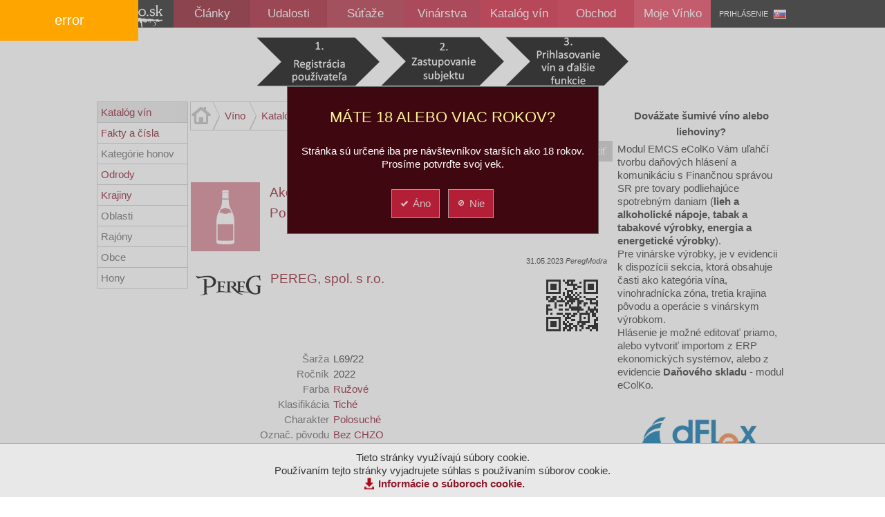

--- FILE ---
content_type: text/html; charset=utf-8
request_url: https://vinko.sk/katalog-vin/cabernet-sauvignon-2022-rose-pereg-spol-s-ro-ruzove-tiche-polosuche-akostne-vino-odrodove-odrodove-bez-chzo-31142
body_size: 8594
content:


<!DOCTYPE html>
<html xmlns="http://www.w3.org/1999/xhtml" lang="sk">
<head id="Head1"><meta content="IE=Edge" http-equiv="X-UA-Compatible" />
<meta content="text/html;charset=utf-8" http-equiv="Content-Type" />
<meta content="sk" http-equiv="Content-language" />
<title>
	Cabernet Sauvignon 2022 rosé Ružové Akostné víno odrodové Bez CHZO L69/22 - PEREG, spol. s r.o. | Vinko.sk - vášeň pre víno
</title><meta name="keywords" content="vino, katalóg vín, vinotéka" />
<meta name="robots" content="index, follow" />
<link rel="short" href="https://vinko.sk/wine/31142.r"> 
<link rel="stylesheet" type="text/css" href="/10542667/Skins.Default.system.min.css.res.ashx">
<link rel="stylesheet" type="text/css" href="/10542667/Scripts.jQuery.ui.css.smoothness.jquery-ui.min.css.res.ashx">
<link rel="stylesheet" type="text/css" href="/10542667/Scripts.jqGrid.css.ui.jqgrid.min.css.res.ashx">
<link rel="stylesheet" type="text/css" href="/10542667/Scripts.jQuery.lightGallery.css.lightgallery.min.css.res.ashx">
<link rel="stylesheet" type="text/css" href="/css/default.min.css?v=44">
<script src="/10542667/Scripts.jQuery.jquery-1.7.2.min.js.res.ashx" type="text/javascript"></script>
<script src="/10542667/Scripts.jQuery.ui.jquery-ui-1.11.4.min.js.res.ashx" type="text/javascript"></script>
<script src="/10542667/Scripts.jQuery.lightGallery.js.lightgallery.min.js.res.ashx" type="text/javascript"></script>
<script src="/10542667/Scripts.jQuery.lightGallery.js.lg-fullscreen.min.js.res.ashx" type="text/javascript"></script>
<script src="/10542667/Scripts.dhtml.min.js.res.ashx" type="text/javascript"></script>
<script type="text/javascript">dfnBaseUrl="/";</script>
<script src="/10542667/Scripts.editor.min.js.res.ashx" type="text/javascript"></script>
<script src="/10542667/Scripts.editor_sk.js.res.ashx" type="text/javascript"></script>
<script src="/10542667/Scripts.DatePicker.jquery-ui-timepicker-addon.min.js.res.ashx" type="text/javascript"></script>
<script src="/10542667/Scripts.DatePicker.Locale.jquery.ui.datepicker-sk.js.res.ashx" type="text/javascript"></script>
<link rel="apple-touch-icon" sizes="57x57" href="/apple-touch-icon-57x57.png">
<link rel="apple-touch-icon" sizes="60x60" href="/apple-touch-icon-60x60.png">
<link rel="apple-touch-icon" sizes="72x72" href="/apple-touch-icon-72x72.png">
<link rel="apple-touch-icon" sizes="76x76" href="/apple-touch-icon-76x76.png">
<link rel="apple-touch-icon" sizes="114x114" href="/apple-touch-icon-114x114.png">
<link rel="apple-touch-icon" sizes="120x120" href="/apple-touch-icon-120x120.png">
<link rel="apple-touch-icon" sizes="144x144" href="/apple-touch-icon-144x144.png">
<link rel="apple-touch-icon" sizes="152x152" href="/apple-touch-icon-152x152.png">
<link rel="apple-touch-icon" sizes="180x180" href="/apple-touch-icon-180x180.png">
<link rel="icon" type="image/png" href="/favicon-32x32.png" sizes="32x32">
<link rel="icon" type="image/png" href="/android-chrome-192x192.png" sizes="192x192">
<link rel="icon" type="image/png" href="/favicon-96x96.png" sizes="96x96">
<link rel="icon" type="image/png" href="/favicon-16x16.png" sizes="16x16">
<link rel="manifest" href="/manifest.json">
<link rel="mask-icon" href="/safari-pinned-tab.svg" color="#5bbad5">
<link rel="shortcut icon" href="/favicon.ico">
<meta name="msapplication-TileColor" content="#da532c">
<meta name="msapplication-TileImage" content="/mstile-144x144.png">
<meta name="theme-color" content="#ffffff">
<meta name="viewport" content="width=device-width,initial-scale=1">
</head>
 <body id="body" class="default"><div class="pageRow header">
    <div id="cookieInfo"><div id="cookieForm"><h1>MÁTE 18 ALEBO VIAC ROKOV?</h1><div>Stránka sú určené iba pre návštevníkov starších ako 18 rokov.<br/>Prosíme potvrďte svoj vek.</div><div id="cookieInfoBtns"><button type="button" class="red" onclick="dfnActionResult('action.ashx?ahaction=vinko.Components.CookieConfirm%2cvinko.ConfirmCookie&',null);"><span class="ui-icon ui-icon-check ui-icon-white"></span>Áno</button>&nbsp;&nbsp;<button type="button" class="red" onclick="$('#cookieInfoNo').show(250); $('#cookieInfoBtns').hide();"><span class="ui-icon ui-icon-cancel ui-icon-white"></span>Nie</button></div><div id="cookieInfoNo" class="displayNone"><span>Ľutujeme, ale pokiaľ nemáte 18 rokov, nemáte prístup na našu stránku</span></div></div><div id="cookieInfoText">Tieto stránky využívajú súbory cookie.<br/>Používaním tejto stránky vyjadrujete súhlas s používaním súborov cookie.<br/><strong><a href="/userfiles/Informácie o súboroch cookie.pdf" class="download" title="Informácie o súboroch cookie.pdf" target="_blank">Informácie o súboroch cookie.</a></strong></div></div>
        <div class="rowWrapper"><nav id="largeMenu"><a id="lm0" href="/">&nbsp;</a><a id="lm1" href="/clanky">Články</a><a id="lm2" href="/udalosti">Udalosti</a><a id="lm21" href="/sutaze">Súťaže</a><a id="lm3" href="/vinarstva">Vinárstva</a><a id="lm4" href="/katalog-vin">Katalóg vín</a><a id="lm5" href="/obchod">Obchod</a><a id="lm6" href="/moje-vinko">Moje Vínko</a><span class="login"><a href="/prihlasenie?ReturnUrl=%2fkatalog-vin%2fcabernet-sauvignon-2022-rose-pereg-spol-s-ro-ruzove-tiche-polosuche-akostne-vino-odrodove-odrodove-bez-chzo-31142">Prihlásenie</a><div id="CultureSelector"><div onclick="$('#CultureSelectorItems').toggle();" class="selected"><img src="/10542667/Skins.Default.flags.sk.gif.res.ashx" alt="Slovenčina" title="Slovenčina" width="16" height="11"/></div><div id="CultureSelectorItems"><div onclick="dfnActionResult('action.ashx?ahaction=dfn.Web.Controls.Culture.CultureSelector%2cappBase.Core.SetCulture&culture=1029',null);"><img src="/10542667/Skins.Default.flags.cz.gif.res.ashx" alt="Čeština" title="Čeština" width="16" height="11"/>&nbsp;Čeština</div><div onclick="dfnActionResult('action.ashx?ahaction=dfn.Web.Controls.Culture.CultureSelector%2cappBase.Core.SetCulture&culture=1033',null);"><img src="/10542667/Skins.Default.flags.us.gif.res.ashx" alt="English" title="English" width="16" height="11"/>&nbsp;English</div><div onclick="dfnActionResult('action.ashx?ahaction=dfn.Web.Controls.Culture.CultureSelector%2cappBase.Core.SetCulture&culture=1038',null);"><img src="/10542667/Skins.Default.flags.hu.gif.res.ashx" alt="Magyar" title="Magyar" width="16" height="11"/>&nbsp;Magyar</div><div onclick="dfnActionResult('action.ashx?ahaction=dfn.Web.Controls.Culture.CultureSelector%2cappBase.Core.SetCulture&culture=1031',null);"><img src="/10542667/Skins.Default.flags.de.gif.res.ashx" alt="Deutsch" title="Deutsch" width="16" height="11"/>&nbsp;Deutsch</div><div onclick="dfnActionResult('action.ashx?ahaction=dfn.Web.Controls.Culture.CultureSelector%2cappBase.Core.SetCulture&culture=1040',null);"><img src="/10542667/Skins.Default.flags.it.gif.res.ashx" alt="Italiano" title="Italiano" width="16" height="11"/>&nbsp;Italiano</div><div onclick="dfnActionResult('action.ashx?ahaction=dfn.Web.Controls.Culture.CultureSelector%2cappBase.Core.SetCulture&culture=1036',null);"><img src="/10542667/Skins.Default.flags.fr.gif.res.ashx" alt="Français" title="Français" width="16" height="11"/>&nbsp;Français</div></div></div></span><form id="googleSearchTop" action="https://google.com/search" method="get" style="display:none;margin-left: 10px;"><input type="hidden" name="sitesearch" value="http://vinko.sk"><input type="search" name="q" placeholder="🔍 Google..."></form></nav></div>
     <div class="cleaner"></div>
    </div>
    <div id="clip" class="pageRow">
        <div class="adWrapper">
            <div id="TopMaster"><div class="panel"><div class="formated" itemprop="text"><p align="center"><a href="/prihlasenie?ReturnUrl=/sutaze" target="_self"><img title="eMail je Vaše prihlasovacie meno" class="lt" alt="postup31" src="/13268.lt.ashx" width="200" vspace="0" hspace="0" height="81" border="0" align=""></a><a href="/ziadost-o-zastupovanie-vinarstva" target="_self"><img title="Vyplňte žiadosť o zastupovanie vinárstva" class="lt" alt="postup32" src="/13269.lt.ashx" width="200" vspace="0" hspace="0" height="81" border="0" align=""></a><a href="/sutaze" target="_self"><img title="Po potvrdení Žiadosti redakciou môžete prihlasovať vína. Vyberte súťaž do ktorej chcete prihlasovať vína." class="lt" alt="postup33" src="/13270.lt.ashx" width="200" vspace="0" hspace="0" height="81" border="0" align=""></a></p></div></div></div>
            
        </div>
    </div>
    <div class="pageRow content"><div class="rowWrapper"><div class="leftMenu">
                <div id="menu"><ul class="menu" title="Víno"><li class="page59"><a href="/katalog-vin" title="Detailné informácie o vínach, vrátane názorov odborníkov a súvisiacich článkov." class="active">Katalóg vín</a></li><li class="page60"><a href="/fakty-a-cisla" title="Faktografia slovenského vína">Fakty a čísla</a><ul><li><a href="/kategorie-honov" title="">Kategórie honov</a></li></ul></li><li class="page62"><a href="/odrody" title="Odrody hrozna /  Variety of Grapes">Odrody</a></li><li class="page61"><a href="/krajiny" title="Vitikultúrne mapy, regióny a ich členenie">Krajiny</a><ul><li><a href="/oblasti" title="Na Slovensku bolo k 31.12.2006 zaregistrovaných 22 452ha vinohradov. Obrábaných je však len necelých 17 000ha.Slovensko sa člení na: 6 vinohradníckych oblastí, 40 vinohradníckych rajónov, 603 vinohradníckych obcí.">Oblasti</a><ul><li><a href="/rajony" title="">Rajóny</a><ul><li><a href="/obce" title="Vinohradnícke obce a château">Obce</a><ul><li><a href="/hony" title="Vinohrady">Hony</a></li></ul></li></ul></li></ul></li></ul></li></ul></div>
                <div id="Left"></div>
                <div id="LeftMaster"></div>
                
            </div><div class="banners">
                <div id="Right"></div>
                
                <div id="RightMaster"><div class="formated" itemprop="text"><h2 style="text-align: center;"><span style="font-size: 15px; text-align: left;"><b>Dovážate šumivé víno alebo liehoviny?</b></span></h2><div><p style="text-align: left;">Modul EMCS eColKo Vám uľahčí tvorbu daňových hlásení a komunikáciu s Finančnou správou SR pre tovary podliehajúce spotrebným daniam (<b>lieh a alkoholické nápoje, tabak a tabakové výrobky, energia a energetické výrobky</b>). </p><p style="text-align: left;">Pre vinárske výrobky, je v evidencii k dispozícii sekcia, ktorá obsahuje časti ako kategória vína, vinohradnícka zóna, tretia krajina pôvodu a operácie s vinárskym výrobkom.</p><div style="text-align: left;">Hlásenie je možné editovať priamo, alebo vytvoriť importom z ERP ekonomických systémov, alebo z evidencie <b>Daňového skladu</b> - modul eColKo.</div></div><h2 style="text-align: center;"><span style="font-size: 15px; text-align: left;"><br></span></h2><h2 style="text-align: center;"><span style="font-size: 15px; text-align: left;"><a href="http://www.dflexnr.sk" target="_blank"><img src="/26607.lt.ashx" "="" alt="Obrázok" hspace="0" vspace="0" class="lt" align=""></a> </span><br></h2></div><div class="panel full"><div class="shedulerNews"><div class="item event page52 category22"><a href="/sutaze/fajnkost-2026-618"><div class="date"><div class="day">02</div><div class="month">február</div><div class="year">2026</div></div></a><h2><a title="" href="/sutaze/fajnkost-2026-618">Fajnkošt 2026</a></h2><div class="body"><div class="description">Nominačná súťaž hroznových vín pre <b>Národný salón vín Slovenskej republiky 2026</b>.<br>
Spolok vinárov a fajnkoštérov Budmerice v spolupráci s Obecným úradom v Budmericiach vás pozýva na 28. ročník budmerickej výstavy vín, Fajnkošt.</div></div></div><div class="item event page52 alt"><a href="/sutaze/lincansky-dzbanek-2026-615"><div class="date"><div class="day">25</div><div class="month">marec</div><div class="year">2026</div></div></a><h2><a title="" href="/sutaze/lincansky-dzbanek-2026-615">Linčanský džbánek 2026</a></h2><div class="body"><div class="description">Spolok vinárov a vinohradníkov Zeleneč, organizuje odbornú degustáciu 25. ročníka súťažnej výstavy vín, „Linčanský džbánek 2026“. Špecialitou súťaže je kategória ultrasuchých vín do 2 g/l zvyškového cukru. Štatút je len informatívny, definitívne záväzný štatút bude zverejnený v roku 2026.</div></div></div><div class="item event page52 category22"><a href="/sutaze/30-rocnik-degustacie-vin-v-cajkove-623"><div class="date"><div class="day">11</div><div class="month">apríl</div><div class="year">2026</div></div></a><h2><a title="" href="/sutaze/30-rocnik-degustacie-vin-v-cajkove-623">30. ročník degustácie vín v Čajkove</a></h2><div class="body"><div class="description">Vážení priatelia dobrého vína, <br>
organizačný výbor degustácie vín Vinohradníckeho spolku Čajkov v spolupráci s obcou Čajkov si Vás dovoľuje pozvať na:<br>
<br>
30. ROČNÍK DEGUSTÁCIE VÍN V ČAJKOVE</div></div></div><div class="item event page52 category25 alt"><a href="/sutaze/vino-bojnice-2026-619"><div class="date"><div class="day">18</div><div class="month">apríl</div><div class="year">2026</div></div></a><h2><a title="" href="/sutaze/vino-bojnice-2026-619">Víno Bojnice 2026</a></h2><div class="body"><div class="description">„VÍNO  BOJNICE  2026“ je  dvadsiatyšiesty ročník súťaže vín s medzinárodnou účasťou.<br>
  Zároveň je jednou z nominačných súťaží pre Národný salón vín Slovenskej republiky 2026.</div></div></div><div class="item event page68"><a href="/ochutnavky/vinozur-bojnice-2026-620"><div class="date"><div class="day">18</div><div class="month">apríl</div><div class="year">2026</div></div></a><h2><a title="" href="/ochutnavky/vinozur-bojnice-2026-620">Vínožúr Bojnice 2026</a></h2><div class="body"><div class="description">Drahí priatelia, milovníci kvalitného vína! Srdečne vás pozývame na 26. ročník jedinečnej vínnej akcie - VÍNOŽÚR 2026, ktorá je vyvrcholením odbornej časti medzinárodnej súťaže VÍNO BOJNICE.</div></div></div></div><div style="clear:both"></div></div><div class="panel"><h2><a href="/article/870.r">QR kód - Ako na to?</a></h2><div id="c1174AjaxDiv" data-src="/control.aspx?control=appBase.Advertising.Components.AdBannerControl%2c+appBase.Advertising%2c+Version%3d1.0.0.0%2c+Culture%3dneutral%2c+PublicKeyToken%3dnull&cid=1174&ccid=c1174" class="adbanner"></div></div></div>
            </div><div class="mainContent"><div class="responsiveMenu"></div><div id="Fill"><div class="dfnSiteMapPath"><a href="/" class="dfnSiteMapPathHome">Domov</a><i>&nbsp;&gt;&nbsp;</i><a href="/vino" title="Všetko zo slovenského sveta vín a vinárov">Víno</a><i>&nbsp;&gt;&nbsp;</i><a href="/katalog-vin" title="Detailné informácie o vínach, vrátane názorov odborníkov a súvisiacich článkov.">Katalóg vín</a><i class="last">&nbsp;&gt;&nbsp;</i></div><div style="clear:both"></div><article id="c353" class="wineRepeater repeater detail" itemscope itemtype="https://schema.org/CreativeWork"><meta itemscope itemprop="mainEntityOfPage"  itemType="https://schema.org/WebPage" itemid="https://vinko.sk/wine/31142.r"/><h1 itemprop="name">Cabernet Sauvignon <span class="year">2022</span></h1><meta itemprop="headline" content="Cabernet Sauvignon 2022 rosé Ružové Akostné víno odrodové Bez CHZO L69/22 - PEREG, spol. s r.o."><div class="wineRatings"><div id="uwr31142" class="user" title="Moje vínko" onclick="dfnConfirm('Pre Vaše hodnotenia vín sa musíte prihlásiť, chcete prejsť na prihlásenie?', '', function(){dfnReplaceLocation('/prihlasenie?ReturnUrl=%2fkatalog-vin%2fcabernet-sauvignon-2022-rose-pereg-spol-s-ro-ruzove-tiche-polosuche-akostne-vino-odrodove-odrodove-bez-chzo-31142');}, null, '');"><span>Hodnotiť</span></div></div><h2 class="marking">rosé</h2><div class="item wine nomargin page59  color2 cls3"><figure class="icon"></figure></div><div class="left grid"><h2><a href="/tradicne-vyrazy-a-privlastky-vin/akostne-vino-odrodove-slovensko-tiche-9" data-link="1" title="Tradičný výraz akostné víno sa používa len na označenie vína s chráneným označením pôvodu, ak hrozno, z ktorého bolo víno vyrobené, - dosiahlo cukornatosť najmenej 16 °NM, - najvyšší hektárový výnos neprekročil 18 000 kg/ha, - skutočný obsah alkoholu vo víne je najmenej 9,5 % objemu, - obohacovanie sa uskutočnilo podľa osobitného predpisu, pre červené víno najviac do 24 NM a pre biele víno najviac do 22 NM, - spĺňa kvalitatívne požiadavky.Víno podlieha povinnej certifikácii ÚKSUP, podľa z. 313/2009 Z.z." class="entity">Akostné víno odrodové</a></h2><h2><a href="/charakter-podla-zvys-cukru/tiche-polosuche-2" data-link="1" title="полусухо, semiseco, polosuché, halvtør, halbtrocken, poolkuiv, ημίξηρος, medium dry, demi-sec, abboccato, pussausais, pusiau sausas, félszáraz, halfdroog, półwytrawne, meio seco, adamado, demisec, polsuho, puolikuiva, halvtorrtAk je obsah cukru vyšší ako maximum stanovené pre suché vína, ale nie vyšší ako 12 g.l-1 zvyškového cukru, alebo do 18 g.l-1, ak celkový obsah kyselín vyjadrený v gramoch kyseliny vínnej na liter nie je o viac ako 10 gramov nižší ako obsah zvyškového cukru.t.j. víno ak má 18g.l-1 zvyškového cukru je polosuché vtedy, ak obsah kyselín prepočítaných na kyselinu vínnu je najmenej 8g.l-1.Čl. 58, čl. 64 a príloha XIV časť A a B nariadenia Komisie (ES) č. 607/2009." class="entity">Polosuché</a></h2></div><h3 class="description"  itemprop="description"></h3><div class="author" itemprop="author" itemscope itemtype="https://schema.org/Person"><time class="op-published" dateTime="2023-05-31T08:13:17.8300000Z">31.05.2023</time> <address itemprop="name">PeregModra</address> </div><div style="clear:both"></div><div class="bodyExtensions afterLabel"><div class="wineManufacturer body"><div class="item page91 category1"><a href="/vinarstva/pereg-spol-s-ro-128" data-link="1"><figure style="min-width:100px;min-height:100px" class="image"><img src="/73082.tn.ashx" alt=""/></figure></a><h2><a href="/vinarstva/pereg-spol-s-ro-128" data-link="1">PEREG, spol. s r.o.</a></h2></div><div style="clear:both"></div></div><div class="QRCodeAddOn body"><img src="/qr.ashx?c=https%3a%2f%2fvinko.sk%2fwine%2f31142.r&f=png&s=100" alt="Stiahnuť súbor" class="qrcode" title="Stiahnuť súbor" onclick="dfnShowDialogPage('/qr.ashx?fx=1&c=https%3a%2f%2fvinko.sk%2fwine%2f31142.r&n=cabernet_sauvignon&t=', 250, 0, false, 'Download QRCode');" width="100" height="100"/></div></div><div style="clear:both"></div><div id="form_Wine" class="formExtension dfnSimpleForm Wine clientForm"><table class="dfnSimpleForm">
	<tr>
		<td class="p">Šarža</td>
		<td class="v"><span class="readOnly">L69/22</span></td>
	</tr>
	<tr class="alt">
		<td class="p">Ročník</td>
		<td class="v"><span class="readOnly">2022</span></td>
	</tr>
	<tr>
		<td class="p">Farba</td>
		<td class="v"><a href="/farby-vina/ruzove-2" data-link="1" title="Ružové víno, Rosé, alebo Klaret. Ružové víno sa v našich podmienkach vyrába z modrých odrôd, bez naležania, prípadne s krátkym naležaním , najviac pár hodín. Farebná paleta je veľmi široká, od najsvetlejších tónov až po takmer červenú farbu. Typickou vlastnosťou ružových vín, je ich sviežosť a ovocnosť, bez výraznejšej tanínovej štruktúry.  V našich podmienkach dokážeme vyrobiť neobyčajne  svieže a ovocné ružové vína obzvlášť z odrody Cabernet Sauvignon, ktoré vo svetovom meradle nemajú konkurenciu. Priemerná životnosť ružových vín je približne do jedného roka." class="entity">Ružové</a><input type="hidden" id="EF_p_Wine_Color" value="2"/></td>
	</tr>
	<tr class="alt">
		<td class="p">Klasifikácia</td>
		<td class="v"><a href="/klasifikacie-vina/tiche-3" data-link="1" title="Tiché víno je definované ako víno, ktoré pri teplote 20 °C obsahuje oxid uhličitý s nižším pretlakom ako 50 kPa" class="entity">Tiché</a><input type="hidden" id="EF_p_Wine_Classification" value="3"/></td>
	</tr>
	<tr>
		<td class="p">Charakter</td>
		<td class="v"><a href="/charakter-podla-zvys-cukru/tiche-polosuche-2" data-link="1" title="полусухо, semiseco, polosuché, halvtør, halbtrocken, poolkuiv, ημίξηρος, medium dry, demi-sec, abboccato, pussausais, pusiau sausas, félszáraz, halfdroog, półwytrawne, meio seco, adamado, demisec, polsuho, puolikuiva, halvtorrtAk je obsah cukru vyšší ako maximum stanovené pre suché vína, ale nie vyšší ako 12 g.l-1 zvyškového cukru, alebo do 18 g.l-1, ak celkový obsah kyselín vyjadrený v gramoch kyseliny vínnej na liter nie je o viac ako 10 gramov nižší ako obsah zvyškového cukru.t.j. víno ak má 18g.l-1 zvyškového cukru je polosuché vtedy, ak obsah kyselín prepočítaných na kyselinu vínnu je najmenej 8g.l-1.Čl. 58, čl. 64 a príloha XIV časť A a B nariadenia Komisie (ES) č. 607/2009." class="entity">Polosuché</a><input type="hidden" id="EF_p_Wine_Category" value="2"/></td>
	</tr>
	<tr class="alt">
		<td class="p">Označ. pôvodu</td>
		<td class="v"><a href="/oznacenia-povodu/bez-chzo-slovensko-4" data-link="1" title="Table vineVíno bez zemepisného označenia. Pôvodné označovanie ako „stolové víno“ platilo v krajinách EÚ do 1. 8. 2009. Po tomto termíne sa môžu stolové vína označovať názvom odrody na etiketách a budú klasifikované ako „víno“.Do tejto kategórie patrí napr.: víno s označením odrody (cukornatosť najmenej 13 °NM, najmenej 85 % vína po odpočítaní množstva produktu , ktorým sa upravil zvyškový cukor, bolo vyrobené z tejto odrody a táto odroda určuje charakter vína)." class="entity">Bez CHZO</a></td>
	</tr>
	<tr>
		<td class="p">Spracovanie</td>
		<td class="v"><a href="/spracovanie/odrodove-2" data-link="1" title="Akostné víno, vyrobené z hrozna, rmutu alebo hroznového muštu jednej odrody, s povolenou prímesou iných odrôd najviac 15%" class="entity">Odrodové</a><input type="hidden" id="EF_p_Wine_Processing" value="2"/></td>
	</tr>
	<tr class="alt">
		<td class="p">Zvyškový cukor</td>
		<td class="v"><span class="readOnly">9,10</span><span class="u">g /l</span></td>
	</tr>
	<tr>
		<td class="p">Celkové kyseliny</td>
		<td class="v"><span class="readOnly">8,38</span><span class="u">g /l v prep. na k.vínnu</span></td>
	</tr>
	<tr class="alt">
		<td class="p">Alkohol</td>
		<td class="v"><span class="readOnly">11,00</span><span class="u">%v/v</span></td>
	</tr>
	<tr>
		<td class="p">Obsah SO<sub>2</sub></td>
		<td class="v"><span class="readOnly">111,00</span><span class="u">mg /l</span></td>
	</tr>
</table>
</div><div class="bodyExtensions top"><div class="formated body"></div></div><div style="clear:both"></div><div class="bodyExtensions bottom"><div class="wineComposition body"><h2 id="WineCompositionExtensionBody">Odrody</h2><div class="item page62  wvt2"><a href="/odrody/cabernet-sauvignon-52" data-link="1"><figure style="min-width:100px;min-height:100px" class="icon"></figure></a><h2><a href="/odrody/cabernet-sauvignon-52" data-link="1">Cabernet Sauvignon - Muštové modré</a></h2><div class="body"><div class="subtitle"><div class="item mini page61"><a href="/krajiny/slovensko-1" data-link="1"><figure style="min-width:100px;min-height:100px" class="image"><img src="/7694.tn.ashx" alt=""/></figure></a><h2><a href="/krajiny/slovensko-1" data-link="1">Slovensko</a></h2></div><div class="item mini page106"><a href="/oblasti/malokarpatska-vinohradnicka-oblast-slovensko-1" data-link="1"><figure style="min-width:100px;min-height:100px" class="icon"></figure></a><h2><a href="/oblasti/malokarpatska-vinohradnicka-oblast-slovensko-1" data-link="1">Malokarpatská vinohradnícka oblasť</a></h2></div></div></div></div><div style="clear:both"></div></div><div class="winePackaging body"><h2 id="WinePackagingExtensionBody">Balenie</h2><div class="item page110"><a href="/flase/standard-1" data-link="1"><figure style="min-width:100px;min-height:100px" class="icon"></figure></a><h2><a href="/flase/standard-1" data-link="1">Standard 0,750l</a></h2></div></div><div class="wineAwardRepeater body"><div class="item award"><a href="/sutaze/vitis-aurea-modra-2023-479" data-link="1"><figure style="min-width:100px;min-height:100px" class="image"><img src="/15418.tn.ashx" alt=""/></figure></a><h2><a href="/sutaze/vitis-aurea-modra-2023-479" data-link="1">Vitis Aurea Modra 2023</a></h2><div class="body"><div class="subtitle">77,80</div><div class="description"><div class="cwCategory">III. Vína ružové (zvyškový cukor do 45 g/l)</div></div></div></div><div style="clear:both"></div></div><div class="NutritionalValuesAddOn body"></div></div><meta itemprop="datePublished" content="2023-02-14T13:48:00.0000000Z"/><meta itemprop="dateModified" content="2023-05-31T08:13:17.8300000Z"/><div itemprop="publisher" itemscope itemtype="https://schema.org/Organization"><meta itemprop="name" content="Vinko.sk"><div itemprop="logo" itemscope itemtype="https://schema.org/ImageObject"><meta itemprop="url" content="https://vinko.sk/images/vinko-logo-header-cierne.png"><meta itemprop="width" content="510"><meta itemprop="height" content="211"></div></div></article><div class="cleaner"></div></div></div>
            <div class="cleaner"></div>
        </div>
    </div><div class="pageRow">
        <div class="adWrapper">
            <div id="BottomMaster"></div>
            
        </div>
    </div>
    <div class="pageRow footer">
        <div class="rowWrapper">
            <img src="/qr.ashx?c=https%3a%2f%2fvinko.sk%2fwine%2f31142.r&f=png&s=100" alt="Stiahnuť súbor" class="qrcode" title="Stiahnuť súbor" onclick="dfnShowDialogPage('/qr.ashx?fx=1&c=https%3a%2f%2fvinko.sk%2fwine%2f31142.r&n=cabernet_sauvignon&t=', 250, 0, false, 'Download QRCode');" width="100" height="100"/>
            <div class="wrapper"><h3>L<a href="/">vinko.sk</a></h3><p>ISSN 1339-8318</p><p>© 2014 Falernum, spol. s r.o.</p></div>
            <div class="wrapper"><h3><a title="" href="/o-nas">O nás</a></h3><h3><a title="" href="https://vinko.sk/ponuka">Ponuka</a></h3><h3><a title="" href="https://vinko.sk/napiste-nam">Napíšte nám</a> / <a title="" href="/kontakt">Kontakt</a></h3><h3><br></h3><h3><br></h3></div>
            <div class="wrapper"><h3><a href="/pravne-informacie">Právne informácie</a></h3><h3><a href="/cookies">Informácie o súboroch cookie</a></h3><h3><a href="/osobne-udaje">Ochrana osobných údajov</a></h3></div>
            <div class="cleaner"></div>
        </div>
    </div>
    <div class="enviroRow">
        <div class="enviroContent">
            <div class="enviroLeft"><div id="enviroLeft"></div></div>
            <div class="enviroRight"><div id="enviroRight"><form  action="https://google.com/search" method="get"><input type="hidden" name="sitesearch" value="http://vinko.sk" /><input type="search" name ="q" placeholder="&#x1F50D; Google..."/></form></div></div>
         </div>
    </div>
    <script src="/scripts/vinko2.js" type="text/javascript"></script>

<div id="dfn_EntityContextMenu" style="position:absolute;border:1px solid #8A867A;display:none;z-index:2000;background-color:white;"></div><script>
  (function(i,s,o,g,r,a,m){i['GoogleAnalyticsObject']=r;i[r]=i[r]||function(){
  (i[r].q=i[r].q||[]).push(arguments)},i[r].l=1*new Date();a=s.createElement(o),
  m=s.getElementsByTagName(o)[0];a.async=1;a.src=g;m.parentNode.insertBefore(a,m)
  })(window,document,'script','//www.google-analytics.com/analytics.js','ga');
  ga('create', 'UA-1287077-1', 'auto');
  ga('send', 'pageview');
</script></body>
</html>


--- FILE ---
content_type: text/css; charset=utf-8
request_url: https://vinko.sk/10542667/Scripts.jQuery.ui.css.smoothness.jquery-ui.min.css.res.ashx
body_size: 37515
content:
.ui-helper-hidden{display:none}.ui-helper-hidden-accessible{border:0;clip:rect(0 0 0 0);height:1px;margin:-1px;overflow:hidden;padding:0;position:absolute;width:1px}.ui-helper-reset{margin:0;padding:0;border:0;outline:0;line-height:1.3;text-decoration:none;font-size:100%;list-style:none}.ui-helper-clearfix:before,.ui-helper-clearfix:after{content:"";display:table;border-collapse:collapse}.ui-helper-clearfix:after{clear:both}.ui-helper-clearfix{min-height:0}.ui-helper-zfix{width:100%;height:100%;top:0;left:0;position:absolute;opacity:0;filter:Alpha(Opacity=0)}.ui-front{z-index:100}.ui-state-disabled{cursor:default !important}.ui-icon{display:block;text-indent:-99999px;overflow:hidden;background-repeat:no-repeat}.ui-widget-overlay{position:fixed;top:0;left:0;width:100%;height:100%}.ui-draggable-handle{-ms-touch-action:none;touch-action:none}.ui-resizable{position:relative}.ui-resizable-handle{position:absolute;font-size:.1px;display:block;-ms-touch-action:none;touch-action:none}.ui-resizable-disabled .ui-resizable-handle,.ui-resizable-autohide .ui-resizable-handle{display:none}.ui-resizable-n{cursor:n-resize;height:7px;width:100%;top:-5px;left:0}.ui-resizable-s{cursor:s-resize;height:7px;width:100%;bottom:-5px;left:0}.ui-resizable-e{cursor:e-resize;width:7px;right:-5px;top:0;height:100%}.ui-resizable-w{cursor:w-resize;width:7px;left:-5px;top:0;height:100%}.ui-resizable-se{cursor:se-resize;width:12px;height:12px;right:1px;bottom:1px}.ui-resizable-sw{cursor:sw-resize;width:9px;height:9px;left:-5px;bottom:-5px}.ui-resizable-nw{cursor:nw-resize;width:9px;height:9px;left:-5px;top:-5px}.ui-resizable-ne{cursor:ne-resize;width:9px;height:9px;right:-5px;top:-5px}.ui-selectable{-ms-touch-action:none;touch-action:none}.ui-selectable-helper{position:absolute;z-index:100;border:1px dotted #000}.ui-sortable-handle{-ms-touch-action:none;touch-action:none}.ui-accordion .ui-accordion-header{display:block;cursor:pointer;position:relative;margin:2px 0 0 0;padding:.5em .5em .5em .7em;min-height:0;font-size:100%}.ui-accordion .ui-accordion-icons{padding-left:2.2em}.ui-accordion .ui-accordion-icons .ui-accordion-icons{padding-left:2.2em}.ui-accordion .ui-accordion-header .ui-accordion-header-icon{position:absolute;left:.5em;top:50%;margin-top:-8px}.ui-accordion .ui-accordion-content{padding:1em 2.2em;border-top:0;overflow:auto}.ui-autocomplete{position:absolute;top:0;left:0;cursor:default}.ui-button{display:inline-block;position:relative;padding:0;line-height:normal;margin-right:.1em;cursor:pointer;vertical-align:middle;text-align:center;overflow:visible}.ui-button,.ui-button:link,.ui-button:visited,.ui-button:hover,.ui-button:active{text-decoration:none}.ui-button-icon-only{width:2.2em}button.ui-button-icon-only{width:2.4em}.ui-button-icons-only{width:3.4em}button.ui-button-icons-only{width:3.7em}.ui-button .ui-button-text{display:block;line-height:normal}.ui-button-text-only .ui-button-text{padding:.4em 1em}.ui-button-icon-only .ui-button-text,.ui-button-icons-only .ui-button-text{padding:.4em;text-indent:-9999999px}.ui-button-text-icon-primary .ui-button-text,.ui-button-text-icons .ui-button-text{padding:.4em 1em .4em 2.1em}.ui-button-text-icon-secondary .ui-button-text,.ui-button-text-icons .ui-button-text{padding:.4em 2.1em .4em 1em}.ui-button-text-icons .ui-button-text{padding-left:2.1em;padding-right:2.1em}input.ui-button{padding:.4em 1em}.ui-button-icon-only .ui-icon,.ui-button-text-icon-primary .ui-icon,.ui-button-text-icon-secondary .ui-icon,.ui-button-text-icons .ui-icon,.ui-button-icons-only .ui-icon{position:absolute;top:50%;margin-top:-8px}.ui-button-icon-only .ui-icon{left:50%;margin-left:-8px}.ui-button-text-icon-primary .ui-button-icon-primary,.ui-button-text-icons .ui-button-icon-primary,.ui-button-icons-only .ui-button-icon-primary{left:.5em}.ui-button-text-icon-secondary .ui-button-icon-secondary,.ui-button-text-icons .ui-button-icon-secondary,.ui-button-icons-only .ui-button-icon-secondary{right:.5em}.ui-buttonset{margin-right:7px}.ui-buttonset .ui-button{margin-left:0;margin-right:-.3em}input.ui-button::-moz-focus-inner,button.ui-button::-moz-focus-inner{border:0;padding:0}.ui-datepicker{width:17em;padding:.2em .2em 0;display:none}.ui-datepicker .ui-datepicker-header{position:relative;padding:.2em 0}.ui-datepicker .ui-datepicker-prev,.ui-datepicker .ui-datepicker-next{position:absolute;top:2px;width:1.8em;height:1.8em}.ui-datepicker .ui-datepicker-prev-hover,.ui-datepicker .ui-datepicker-next-hover{top:1px}.ui-datepicker .ui-datepicker-prev{left:2px}.ui-datepicker .ui-datepicker-next{right:2px}.ui-datepicker .ui-datepicker-prev-hover{left:1px}.ui-datepicker .ui-datepicker-next-hover{right:1px}.ui-datepicker .ui-datepicker-prev span,.ui-datepicker .ui-datepicker-next span{display:block;position:absolute;left:50%;margin-left:-8px;top:50%;margin-top:-8px}.ui-datepicker .ui-datepicker-title{margin:0 2.3em;line-height:1.8em;text-align:center}.ui-datepicker .ui-datepicker-title select{font-size:1em;margin:1px 0}.ui-datepicker select.ui-datepicker-month,.ui-datepicker select.ui-datepicker-year{width:49%}.ui-datepicker table{width:100%;font-size:.9em;border-collapse:collapse;margin:0 0 .4em}.ui-datepicker th{padding:.7em .3em;text-align:center;font-weight:bold;border:0}.ui-datepicker td{border:0;padding:1px}.ui-datepicker td span,.ui-datepicker td a{display:block;padding:.2em;text-align:right;text-decoration:none}.ui-datepicker .ui-datepicker-buttonpane{background-image:none;margin:.7em 0 0 0;padding:0 .2em;border-left:0;border-right:0;border-bottom:0}.ui-datepicker .ui-datepicker-buttonpane button{float:right;margin:.5em .2em .4em;cursor:pointer;padding:.2em .6em .3em .6em;width:auto;overflow:visible}.ui-datepicker .ui-datepicker-buttonpane button.ui-datepicker-current{float:left}.ui-datepicker.ui-datepicker-multi{width:auto}.ui-datepicker-multi .ui-datepicker-group{float:left}.ui-datepicker-multi .ui-datepicker-group table{width:95%;margin:0 auto .4em}.ui-datepicker-multi-2 .ui-datepicker-group{width:50%}.ui-datepicker-multi-3 .ui-datepicker-group{width:33.3%}.ui-datepicker-multi-4 .ui-datepicker-group{width:25%}.ui-datepicker-multi .ui-datepicker-group-last .ui-datepicker-header,.ui-datepicker-multi .ui-datepicker-group-middle .ui-datepicker-header{border-left-width:0}.ui-datepicker-multi .ui-datepicker-buttonpane{clear:left}.ui-datepicker-row-break{clear:both;width:100%;font-size:0}.ui-datepicker-rtl{direction:rtl}.ui-datepicker-rtl .ui-datepicker-prev{right:2px;left:auto}.ui-datepicker-rtl .ui-datepicker-next{left:2px;right:auto}.ui-datepicker-rtl .ui-datepicker-prev:hover{right:1px;left:auto}.ui-datepicker-rtl .ui-datepicker-next:hover{left:1px;right:auto}.ui-datepicker-rtl .ui-datepicker-buttonpane{clear:right}.ui-datepicker-rtl .ui-datepicker-buttonpane button{float:left}.ui-datepicker-rtl .ui-datepicker-buttonpane button.ui-datepicker-current,.ui-datepicker-rtl .ui-datepicker-group{float:right}.ui-datepicker-rtl .ui-datepicker-group-last .ui-datepicker-header,.ui-datepicker-rtl .ui-datepicker-group-middle .ui-datepicker-header{border-right-width:0;border-left-width:1px}.ui-dialog{overflow:hidden;position:absolute;top:0;left:0;padding:.2em;outline:0}.ui-dialog .ui-dialog-titlebar{padding:.4em 1em;position:relative}.ui-dialog .ui-dialog-title{float:left;margin:.1em 0;white-space:nowrap;width:90%;overflow:hidden;text-overflow:ellipsis}.ui-dialog .ui-dialog-titlebar-close{position:absolute;right:.3em;top:50%;width:20px;margin:-10px 0 0 0;padding:1px;height:20px}.ui-dialog .ui-dialog-content{position:relative;border:0;padding:.5em 1em;background:none;overflow:auto}.ui-dialog .ui-dialog-buttonpane{text-align:left;border-width:1px 0 0 0;background-image:none;margin-top:.5em;padding:.3em 1em .5em .4em}.ui-dialog .ui-dialog-buttonpane .ui-dialog-buttonset{float:right}.ui-dialog .ui-dialog-buttonpane button{margin:.5em .4em .5em 0;cursor:pointer}.ui-dialog .ui-resizable-se{width:12px;height:12px;right:-5px;bottom:-5px;background-position:16px 16px}.ui-draggable .ui-dialog-titlebar{cursor:move}.ui-menu{list-style:none;padding:0;margin:0;display:block;outline:none}.ui-menu .ui-menu{position:absolute}.ui-menu .ui-menu-item{position:relative;margin:0;padding:3px 1em 3px .4em;cursor:pointer;min-height:0;list-style-image:url("[data-uri]")}.ui-menu .ui-menu-divider{margin:5px 0;height:0;font-size:0;line-height:0;border-width:1px 0 0 0}.ui-menu .ui-state-focus,.ui-menu .ui-state-active{margin:-1px}.ui-menu-icons{position:relative}.ui-menu-icons .ui-menu-item{padding-left:2em}.ui-menu .ui-icon{position:absolute;top:0;bottom:0;left:.2em;margin:auto 0}.ui-menu .ui-menu-icon{left:auto;right:0}.ui-progressbar{height:2em;text-align:left;overflow:hidden}.ui-progressbar .ui-progressbar-value{margin:-1px;height:100%}.ui-progressbar .ui-progressbar-overlay{background:url('[data-uri]');*background:url("images/animated-overlay.gif");height:100%;filter:alpha(opacity=25);opacity:.25}.ui-progressbar-indeterminate .ui-progressbar-value{background-image:none}.ui-selectmenu-menu{padding:0;margin:0;position:absolute;top:0;left:0;display:none}.ui-selectmenu-menu .ui-menu{overflow:auto;overflow-x:hidden;padding-bottom:1px}.ui-selectmenu-menu .ui-menu .ui-selectmenu-optgroup{font-size:1em;font-weight:bold;line-height:1.5;padding:2px .4em;margin:.5em 0 0 0;height:auto;border:0}.ui-selectmenu-open{display:block}.ui-selectmenu-button{display:inline-block;overflow:hidden;position:relative;text-decoration:none;cursor:pointer}.ui-selectmenu-button span.ui-icon{right:.5em;left:auto;margin-top:-8px;position:absolute;top:50%}.ui-selectmenu-button span.ui-selectmenu-text{text-align:left;padding:.4em 2.1em .4em 1em;display:block;line-height:1.4;overflow:hidden;text-overflow:ellipsis;white-space:nowrap}.ui-slider{position:relative;text-align:left}.ui-slider .ui-slider-handle{position:absolute;z-index:2;width:1.2em;height:1.2em;cursor:default;-ms-touch-action:none;touch-action:none}.ui-slider .ui-slider-range{position:absolute;z-index:1;font-size:.7em;display:block;border:0;background-position:0 0}.ui-slider.ui-state-disabled .ui-slider-handle,.ui-slider.ui-state-disabled .ui-slider-range{filter:inherit}.ui-slider-horizontal{height:.8em}.ui-slider-horizontal .ui-slider-handle{top:-.3em;margin-left:-.6em}.ui-slider-horizontal .ui-slider-range{top:0;height:100%}.ui-slider-horizontal .ui-slider-range-min{left:0}.ui-slider-horizontal .ui-slider-range-max{right:0}.ui-slider-vertical{width:.8em;height:100px}.ui-slider-vertical .ui-slider-handle{left:-.3em;margin-left:0;margin-bottom:-.6em}.ui-slider-vertical .ui-slider-range{left:0;width:100%}.ui-slider-vertical .ui-slider-range-min{bottom:0}.ui-slider-vertical .ui-slider-range-max{top:0}.ui-spinner{position:relative;display:inline-block;overflow:hidden;padding:0;vertical-align:middle}.ui-spinner-input{border:none;background:none;color:inherit;padding:0;margin:.2em 0;vertical-align:middle;margin-left:.4em;margin-right:22px}.ui-spinner-button{width:16px;height:50%;font-size:.5em;padding:0;margin:0;text-align:center;position:absolute;cursor:default;display:block;overflow:hidden;right:0}.ui-spinner a.ui-spinner-button{border-top:none;border-bottom:none;border-right:none}.ui-spinner .ui-icon{position:absolute;margin-top:-8px;top:50%;left:0}.ui-spinner-up{top:0}.ui-spinner-down{bottom:0}.ui-spinner .ui-icon-triangle-1-s{background-position:-65px -16px}.ui-tabs{position:relative;padding:.2em}.ui-tabs .ui-tabs-nav{margin:0;padding:.2em .2em 0}.ui-tabs .ui-tabs-nav li{list-style:none;float:left;position:relative;top:0;margin:1px .2em 0 0;border-bottom-width:0;padding:0;white-space:nowrap}.ui-tabs .ui-tabs-nav .ui-tabs-anchor{float:left;padding:.5em 1em;text-decoration:none}.ui-tabs .ui-tabs-nav li.ui-tabs-active{margin-bottom:-1px;padding-bottom:1px}.ui-tabs .ui-tabs-nav li.ui-tabs-active .ui-tabs-anchor,.ui-tabs .ui-tabs-nav li.ui-state-disabled .ui-tabs-anchor,.ui-tabs .ui-tabs-nav li.ui-tabs-loading .ui-tabs-anchor{cursor:text}.ui-tabs-collapsible .ui-tabs-nav li.ui-tabs-active .ui-tabs-anchor{cursor:pointer}.ui-tabs .ui-tabs-panel{display:block;border-width:0;padding:10px;background:none}.ui-tooltip{padding:8px;position:absolute;z-index:9999;max-width:300px;-webkit-box-shadow:0 0 5px #aaa;box-shadow:0 0 5px #aaa}body .ui-tooltip{border-width:2px}.ui-widget{font-family:Verdana,Arial,sans-serif;font-size:1.1em}.ui-widget .ui-widget{font-size:1em}.ui-widget input,.ui-widget select,.ui-widget textarea,.ui-widget button{font-family:Verdana,Arial,sans-serif;font-size:1em}.ui-widget-content{border:1px solid #aaa;background:#fff url('[data-uri]') 50% 50% repeat-x;*background:#fff url("images/ui-bg_flat_75_ffffff_40x100.png") 50% 50% repeat-x;color:#222}.ui-widget-header{border:1px solid #aaa;background:#ccc url('[data-uri]') 50% 50% repeat-x;*background:#ccc url("images/ui-bg_highlight-soft_75_cccccc_1x100.png") 50% 50% repeat-x;color:#222;font-weight:bold}.ui-widget-header a{color:#222}.ui-state-default,.ui-widget-content .ui-state-default,.ui-widget-header .ui-state-default{border:1px solid #d3d3d3;background:#e6e6e6 url('[data-uri]') 50% 50% repeat-x;*background:#e6e6e6 url("images/ui-bg_glass_75_e6e6e6_1x400.png") 50% 50% repeat-x;font-weight:normal;color:#555}.ui-state-default a,.ui-state-default a:link,.ui-state-default a:visited{color:#555;text-decoration:none}.ui-state-hover,.ui-widget-content .ui-state-hover,.ui-widget-header .ui-state-hover,.ui-state-focus,.ui-widget-content .ui-state-focus,.ui-widget-header .ui-state-focus{border:1px solid #999;background:#dadada url('[data-uri]') 50% 50% repeat-x;*background:#dadada url("images/ui-bg_glass_75_dadada_1x400.png") 50% 50% repeat-x;font-weight:normal;color:#212121}.ui-state-hover a,.ui-state-hover a:hover,.ui-state-hover a:link,.ui-state-hover a:visited,.ui-state-focus a,.ui-state-focus a:hover,.ui-state-focus a:link,.ui-state-focus a:visited{color:#212121;text-decoration:none}.ui-state-active,.ui-widget-content .ui-state-active,.ui-widget-header .ui-state-active{border:1px solid #aaa;background:#fff url('[data-uri]') 50% 50% repeat-x;*background:#fff url("images/ui-bg_glass_65_ffffff_1x400.png") 50% 50% repeat-x;font-weight:normal;color:#212121}.ui-state-active a,.ui-state-active a:link,.ui-state-active a:visited{color:#212121;text-decoration:none}.ui-state-highlight,.ui-widget-content .ui-state-highlight,.ui-widget-header .ui-state-highlight{background-color:#fcefa1;color:#363636}.ui-state-highlight>td,.ui-widget-content .ui-state-highlight>td,.ui-widget-header .ui-state-highlight>td{background-color:#fcefa1}.ui-state-highlight a,.ui-widget-content .ui-state-highlight a,.ui-widget-header .ui-state-highlight a{color:#363636}.ui-state-error,.ui-widget-content .ui-state-error,.ui-widget-header .ui-state-error{border:1px solid #cd0a0a;background:#fef1ec url('[data-uri]') 50% 50% repeat-x;*background:#fef1ec url("images/ui-bg_glass_95_fef1ec_1x400.png") 50% 50% repeat-x;color:#cd0a0a}.ui-state-error a,.ui-widget-content .ui-state-error a,.ui-widget-header .ui-state-error a{color:#cd0a0a}.ui-state-error-text,.ui-widget-content .ui-state-error-text,.ui-widget-header .ui-state-error-text{color:#cd0a0a}.ui-priority-primary,.ui-widget-content .ui-priority-primary,.ui-widget-header .ui-priority-primary{font-weight:bold}.ui-priority-secondary,.ui-widget-content .ui-priority-secondary,.ui-widget-header .ui-priority-secondary{opacity:.7;filter:Alpha(Opacity=70);font-weight:normal}.ui-state-disabled,.ui-widget-content .ui-state-disabled,.ui-widget-header .ui-state-disabled{opacity:.35;filter:Alpha(Opacity=35);background-image:none}.ui-state-disabled .ui-icon{filter:Alpha(Opacity=35)}.ui-icon{width:16px;height:16px}span.ui-icon.ui-icon-white{background-image:url('[data-uri]');*background-image:url("images/ui-icons_ffffff_256x240.png")}.ui-icon,.ui-widget-content .ui-icon{background-image:url('[data-uri]');*background-image:url("images/ui-icons_222222_256x240.png")}.ui-widget-header .ui-icon{background-image:url('[data-uri]');*background-image:url("images/ui-icons_222222_256x240.png")}.ui-state-default .ui-icon{background-image:url('[data-uri]');*background-image:url("images/ui-icons_888888_256x240.png")}.ui-state-hover .ui-icon,.ui-state-focus .ui-icon{background-image:url('[data-uri]');*background-image:url("images/ui-icons_2e83ff_256x240.png")}.ui-state-active .ui-icon{background-image:url('[data-uri]');*background-image:url("images/ui-icons_454545_256x240.png")}.ui-state-highlight .ui-icon{background-image:url('[data-uri]');*background-image:url("images/ui-icons_2e83ff_256x240.png")}.ui-state-error .ui-icon,.ui-state-error-text .ui-icon{background-image:url('[data-uri]');*background-image:url("images/ui-icons_cd0a0a_256x240.png")}.ui-icon-blank{background-position:16px 16px}.ui-icon-carat-1-n{background-position:0 0}.ui-icon-carat-1-ne{background-position:-16px 0}.ui-icon-carat-1-e{background-position:-32px 0}.ui-icon-carat-1-se{background-position:-48px 0}.ui-icon-carat-1-s{background-position:-64px 0}.ui-icon-carat-1-sw{background-position:-80px 0}.ui-icon-carat-1-w{background-position:-96px 0}.ui-icon-carat-1-nw{background-position:-112px 0}.ui-icon-carat-2-n-s{background-position:-128px 0}.ui-icon-carat-2-e-w{background-position:-144px 0}.ui-icon-triangle-1-n{background-position:0 -16px}.ui-icon-triangle-1-ne{background-position:-16px -16px}.ui-icon-triangle-1-e{background-position:-32px -16px}.ui-icon-triangle-1-se{background-position:-48px -16px}.ui-icon-triangle-1-s{background-position:-64px -16px}.ui-icon-triangle-1-sw{background-position:-80px -16px}.ui-icon-triangle-1-w{background-position:-96px -16px}.ui-icon-triangle-1-nw{background-position:-112px -16px}.ui-icon-triangle-2-n-s{background-position:-128px -16px}.ui-icon-triangle-2-e-w{background-position:-144px -16px}.ui-icon-arrow-1-n{background-position:0 -32px}.ui-icon-arrow-1-ne{background-position:-16px -32px}.ui-icon-arrow-1-e{background-position:-32px -32px}.ui-icon-arrow-1-se{background-position:-48px -32px}.ui-icon-arrow-1-s{background-position:-64px -32px}.ui-icon-arrow-1-sw{background-position:-80px -32px}.ui-icon-arrow-1-w{background-position:-96px -32px}.ui-icon-arrow-1-nw{background-position:-112px -32px}.ui-icon-arrow-2-n-s{background-position:-128px -32px}.ui-icon-arrow-2-ne-sw{background-position:-144px -32px}.ui-icon-arrow-2-e-w{background-position:-160px -32px}.ui-icon-arrow-2-se-nw{background-position:-176px -32px}.ui-icon-arrowstop-1-n{background-position:-192px -32px}.ui-icon-arrowstop-1-e{background-position:-208px -32px}.ui-icon-arrowstop-1-s{background-position:-224px -32px}.ui-icon-arrowstop-1-w{background-position:-240px -32px}.ui-icon-arrowthick-1-n{background-position:0 -48px}.ui-icon-arrowthick-1-ne{background-position:-16px -48px}.ui-icon-arrowthick-1-e{background-position:-32px -48px}.ui-icon-arrowthick-1-se{background-position:-48px -48px}.ui-icon-arrowthick-1-s{background-position:-64px -48px}.ui-icon-arrowthick-1-sw{background-position:-80px -48px}.ui-icon-arrowthick-1-w{background-position:-96px -48px}.ui-icon-arrowthick-1-nw{background-position:-112px -48px}.ui-icon-arrowthick-2-n-s{background-position:-128px -48px}.ui-icon-arrowthick-2-ne-sw{background-position:-144px -48px}.ui-icon-arrowthick-2-e-w{background-position:-160px -48px}.ui-icon-arrowthick-2-se-nw{background-position:-176px -48px}.ui-icon-arrowthickstop-1-n{background-position:-192px -48px}.ui-icon-arrowthickstop-1-e{background-position:-208px -48px}.ui-icon-arrowthickstop-1-s{background-position:-224px -48px}.ui-icon-arrowthickstop-1-w{background-position:-240px -48px}.ui-icon-arrowreturnthick-1-w{background-position:0 -64px}.ui-icon-arrowreturnthick-1-n{background-position:-16px -64px}.ui-icon-arrowreturnthick-1-e{background-position:-32px -64px}.ui-icon-arrowreturnthick-1-s{background-position:-48px -64px}.ui-icon-arrowreturn-1-w{background-position:-64px -64px}.ui-icon-arrowreturn-1-n{background-position:-80px -64px}.ui-icon-arrowreturn-1-e{background-position:-96px -64px}.ui-icon-arrowreturn-1-s{background-position:-112px -64px}.ui-icon-arrowrefresh-1-w{background-position:-128px -64px}.ui-icon-arrowrefresh-1-n{background-position:-144px -64px}.ui-icon-arrowrefresh-1-e{background-position:-160px -64px}.ui-icon-arrowrefresh-1-s{background-position:-176px -64px}.ui-icon-arrow-4{background-position:0 -80px}.ui-icon-arrow-4-diag{background-position:-16px -80px}.ui-icon-extlink{background-position:-32px -80px}.ui-icon-newwin{background-position:-48px -80px}.ui-icon-refresh{background-position:-64px -80px}.ui-icon-shuffle{background-position:-80px -80px}.ui-icon-transfer-e-w{background-position:-96px -80px}.ui-icon-transferthick-e-w{background-position:-112px -80px}.ui-icon-folder-collapsed{background-position:0 -96px}.ui-icon-folder-open{background-position:-16px -96px}.ui-icon-document{background-position:-32px -96px}.ui-icon-document-b{background-position:-48px -96px}.ui-icon-note{background-position:-64px -96px}.ui-icon-mail-closed{background-position:-80px -96px}.ui-icon-mail-open{background-position:-96px -96px}.ui-icon-suitcase{background-position:-112px -96px}.ui-icon-comment{background-position:-128px -96px}.ui-icon-person{background-position:-144px -96px}.ui-icon-print{background-position:-160px -96px}.ui-icon-trash{background-position:-176px -96px}.ui-icon-locked{background-position:-192px -96px}.ui-icon-unlocked{background-position:-208px -96px}.ui-icon-bookmark{background-position:-224px -96px}.ui-icon-tag{background-position:-240px -96px}.ui-icon-home{background-position:0 -112px}.ui-icon-flag{background-position:-16px -112px}.ui-icon-calendar{background-position:-32px -112px}.ui-icon-cart{background-position:-48px -112px}.ui-icon-pencil{background-position:-64px -112px}.ui-icon-clock{background-position:-80px -112px}.ui-icon-disk{background-position:-96px -112px}.ui-icon-calculator{background-position:-112px -112px}.ui-icon-zoomin{background-position:-128px -112px}.ui-icon-zoomout{background-position:-144px -112px}.ui-icon-search{background-position:-160px -112px}.ui-icon-wrench{background-position:-176px -112px}.ui-icon-gear{background-position:-192px -112px}.ui-icon-heart{background-position:-208px -112px}.ui-icon-star{background-position:-224px -112px}.ui-icon-link{background-position:-240px -112px}.ui-icon-cancel{background-position:0 -128px}.ui-icon-plus{background-position:-16px -128px}.ui-icon-plusthick{background-position:-32px -128px}.ui-icon-minus{background-position:-48px -128px}.ui-icon-minusthick{background-position:-64px -128px}.ui-icon-close{background-position:-80px -128px}.ui-icon-closethick{background-position:-96px -128px}.ui-icon-key{background-position:-112px -128px}.ui-icon-lightbulb{background-position:-128px -128px}.ui-icon-scissors{background-position:-144px -128px}.ui-icon-clipboard{background-position:-160px -128px}.ui-icon-copy{background-position:-176px -128px}.ui-icon-contact{background-position:-192px -128px}.ui-icon-image{background-position:-208px -128px}.ui-icon-video{background-position:-224px -128px}.ui-icon-script{background-position:-240px -128px}.ui-icon-alert{background-position:0 -144px}.ui-icon-info{background-position:-16px -144px}.ui-icon-notice{background-position:-32px -144px}.ui-icon-help{background-position:-48px -144px}.ui-icon-check{background-position:-64px -144px}.ui-icon-bullet{background-position:-80px -144px}.ui-icon-radio-on{background-position:-96px -144px}.ui-icon-radio-off{background-position:-112px -144px}.ui-icon-pin-w{background-position:-128px -144px}.ui-icon-pin-s{background-position:-144px -144px}.ui-icon-play{background-position:0 -160px}.ui-icon-pause{background-position:-16px -160px}.ui-icon-seek-next{background-position:-32px -160px}.ui-icon-seek-prev{background-position:-48px -160px}.ui-icon-seek-end{background-position:-64px -160px}.ui-icon-seek-start{background-position:-80px -160px}.ui-icon-seek-first{background-position:-80px -160px}.ui-icon-stop{background-position:-96px -160px}.ui-icon-eject{background-position:-112px -160px}.ui-icon-volume-off{background-position:-128px -160px}.ui-icon-volume-on{background-position:-144px -160px}.ui-icon-power{background-position:0 -176px}.ui-icon-signal-diag{background-position:-16px -176px}.ui-icon-signal{background-position:-32px -176px}.ui-icon-battery-0{background-position:-48px -176px}.ui-icon-battery-1{background-position:-64px -176px}.ui-icon-battery-2{background-position:-80px -176px}.ui-icon-battery-3{background-position:-96px -176px}.ui-icon-circle-plus{background-position:0 -192px}.ui-icon-circle-minus{background-position:-16px -192px}.ui-icon-circle-close{background-position:-32px -192px}.ui-icon-circle-triangle-e{background-position:-48px -192px}.ui-icon-circle-triangle-s{background-position:-64px -192px}.ui-icon-circle-triangle-w{background-position:-80px -192px}.ui-icon-circle-triangle-n{background-position:-96px -192px}.ui-icon-circle-arrow-e{background-position:-112px -192px}.ui-icon-circle-arrow-s{background-position:-128px -192px}.ui-icon-circle-arrow-w{background-position:-144px -192px}.ui-icon-circle-arrow-n{background-position:-160px -192px}.ui-icon-circle-zoomin{background-position:-176px -192px}.ui-icon-circle-zoomout{background-position:-192px -192px}.ui-icon-circle-check{background-position:-208px -192px}.ui-icon-circlesmall-plus{background-position:0 -208px}.ui-icon-circlesmall-minus{background-position:-16px -208px}.ui-icon-circlesmall-close{background-position:-32px -208px}.ui-icon-squaresmall-plus{background-position:-48px -208px}.ui-icon-squaresmall-minus{background-position:-64px -208px}.ui-icon-squaresmall-close{background-position:-80px -208px}.ui-icon-grip-dotted-vertical{background-position:0 -224px}.ui-icon-grip-dotted-horizontal{background-position:-16px -224px}.ui-icon-grip-solid-vertical{background-position:-32px -224px}.ui-icon-grip-solid-horizontal{background-position:-48px -224px}.ui-icon-gripsmall-diagonal-se{background-position:-64px -224px}.ui-icon-grip-diagonal-se{background-position:-80px -224px}.ui-widget-overlay{background:#aaa url('[data-uri]') 50% 50% repeat-x;*background:#aaa url("images/ui-bg_flat_0_aaaaaa_40x100.png") 50% 50% repeat-x;opacity:.3;filter:Alpha(Opacity=30)}.ui-widget-shadow{margin:-8px 0 0 -8px;padding:8px;background:#aaa url('[data-uri]') 50% 50% repeat-x;*background:#aaa url("images/ui-bg_flat_0_aaaaaa_40x100.png") 50% 50% repeat-x;opacity:.3;filter:Alpha(Opacity=30);border-radius:8px}